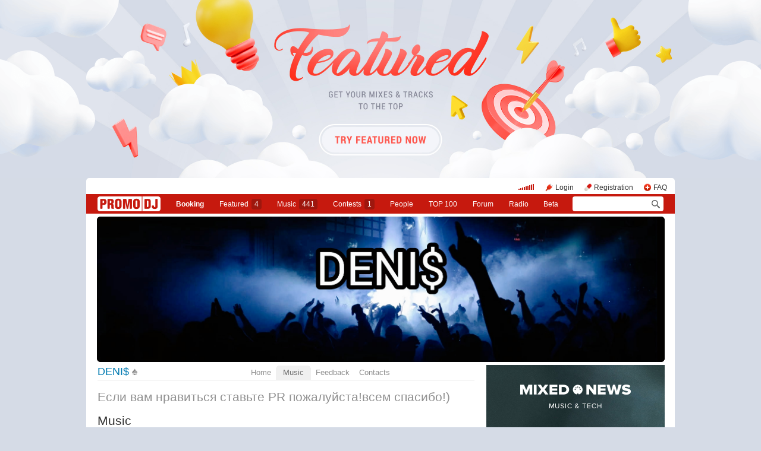

--- FILE ---
content_type: text/html; charset=utf-8
request_url: https://promodj.com/konovalov.tolik95/remixes/7434635/Benny_Benassi_Love_Is_Gonna_Save_Us_DENI_remix
body_size: 12166
content:

  

  <!DOCTYPE HTML><html>
  <head prefix="og: http://ogp.me/ns# fb: http://ogp.me/ns/fb# promodj: http://ogp.me/ns/fb/promodj#">
    
    
    <!-- The Funk Soul Brother :) -->
    <!-- node 1 (who cares? :) -->
    <!-- VK_1632 -->
    
    <title>Benny Benassi - Love Is Gonna Save Us (DENI$ remix) &ndash; DENI$</title>

    
<meta property="og:title" content="Benny Benassi - Love Is Gonna Save Us (DENI$ remix)" /><meta name="title" content="Benny Benassi - Love Is Gonna Save Us (DENI$ remix)" />
<meta property="og:description" content="Комментируем) &amp;rarr; promodj.com/konovalov.tolik95" /><meta name="description" content="Комментируем) &amp;rarr; promodj.com/konovalov.tolik95" />
<meta property="og:image" content="https://cdn.promodj.com/afs/e5f15a9ddf3ed933aa93645a8dc937e512%3Aresize%3A2000x2000%3Asame%3A9079fe" /><link rel="image_src" href="https://cdn.promodj.com/afs/e5f15a9ddf3ed933aa93645a8dc937e512%3Aresize%3A2000x2000%3Asame%3A9079fe" /><meta property="og:image:secure_url" content="https://cdn.promodj.com/afs/e5f15a9ddf3ed933aa93645a8dc937e512%3Aresize%3A2000x2000%3Asame%3A9079fe" />
<meta property="og:image:width" content="1000" />
<meta property="og:image:height" content="1000" />
<meta property="og:url" content="https://promodj.com/konovalov.tolik95/remixes/7434635/Benny_Benassi_Love_Is_Gonna_Save_Us_DENI_remix" />
<meta property="og:site_name" content="PromoDJ" />


  <meta property="og:type" content="promodj:remix" />
  <meta property="og:video" content="http://cdn.promodj.com/swf/og.swf?jsonURL=http%3A%2F%2Fxml.promodj.com%2Faudio%2F7434635.json%3Fog%3D1" />
  <meta property="og:video:secure_url" content="https://cdn.promodj.com/swf/og.swf?jsonURL=https%3A%2F%2Fxml.promodj.com%2Faudio%2F7434635.json%3Fog%3D1" />
  <meta property="og:video:iframe" content="https://promodj.com/embed/7434635/cover.big?play=1" />
  <meta property="og:video:width" content="640" />
  <meta property="og:video:height" content="480" />
  <meta property="og:video:type" content="application/x-shockwave-flash" />
  <meta property="og:video:duration" content="168" />



<meta property="fb:app_id" content="138225009558122" />


   <meta name="twitter:card" content="player" />
  <meta name="twitter:site" content="@promodj" />
  <meta name="twitter:url" content="https://promodj.com/konovalov.tolik95/remixes/7434635/Benny_Benassi_Love_Is_Gonna_Save_Us_DENI_remix" />
  <meta name="twitter:title" content="Benny Benassi - Love Is Gonna Save Us (DENI$ remix)" />
  <meta name="twitter:description" content="Комментируем) &amp;rarr; promodj.com/konovalov.tolik95" />
  <meta name="twitter:image" content="https://cdn.promodj.com/afs/e5f15a9ddf3ed933aa93645a8dc937e512%3Aresize%3A640x480%3Afill%3Affffff%3Aef2ad5" />
  <meta name="twitter:player" content="https://promodj.com/embed/7434635/cover.big?play=1" />
  <meta name="twitter:player:width" content="640" />
  <meta name="twitter:player:height" content="480" />
  <meta name="twitter:player:stream" content="https://promodj.com/prelisten/7434635/Benny_Benassi_Love_Is_Gonna_Save_Us_DENI_remix.mp3" />
  <meta name="twitter:player:stream:content_type" content="audio/mpeg" />



  <meta name="apple-itunes-app" content="app-id=879665498" />


  <meta name="viewport" content="width=1024" />

<link rel="search" type="application/opensearchdescription+xml" href="https://promodj.com/opensearch.xml" title="PromoDJ" />

<link rel="shortcut icon" href="https://cdn.promodj.com/legacy/i/favicon/favicon_32.png" id="favicon" />
<link rel="icon" type="image/png" href="https://cdn.promodj.com/legacy/i/favicon/favicon_180.png">
<link rel="apple-touch-icon" href="https://cdn.promodj.com/legacy/i/favicon/favicon_180.png">

<meta name="yandex-verification" content="5bab5785068f3f14" />
<meta name="yandex-verification" content="a3d5b9c0ca5eb09e" />
<meta name="google-site-verification" content="V_n90JE5b4L9T-b7yEirwkCYyiZjRdUOzhxzJK6AtxU" />


<meta name="msapplication-config" content="/browserconfig.xml" />



  <link type="application/rss+xml" rel="alternate" title="DENI$ - podcast" href="https://promodj.com/konovalov.tolik95/podcast.xml" /><link type="application/rss+xml" rel="alternate" title="DENI$ - content" href="https://promodj.com/konovalov.tolik95/rss.xml" />

    
<script>
var CDN = 'https://cdn.promodj.com/';
var CNT = 'https://cnt.promodj.com/';


</script>

<link href="https://cdn.promodj.com/core/core.css?a710c4" rel="stylesheet" type="text/css" />
<script type="text/javascript" src="https://cdn.promodj.com/legacy/js/rototype.js?3a1f5d"></script>

<script type="text/javascript" src="https://cdn.promodj.com/core/core.js?029476"></script>

























<script>

 

 

 Event.onDOMReady(CORE.EnableContiniousPlay);
 

 if (CORE) CORE.userID = 0;
 

 baseurl = 'https://promodj.com/';
 digest = '';
 lang = 'en';
 is_mobile = 0;

 if (lng)
  lng = lng[lang];

 stamp_15min = '1965861';

 


 
 


 
 Volume = 100;
 prelistenhq = 1;
 
 window.NoIEResizing = 1;

 CORE.SetupVolumer = function()
  {
   if ((this.fired) || (Prototype.Browser.iOS))
    return;

   var c = $('header_pre_volume');

   if (!c)
    return;

   this.fired = true;

   new PlayerrVolumeControl(c, { });
  }

 Event.onDOMReady(function() {
  
  
  
  
  
  
  

  CORE.CheckHash();
  ('onhashchange' in window) ? window.onhashchange = CORE.CheckHash : setInterval(CORE.CheckHash, 750);

  Rocking = true;
 });

 

 

 if (Prototype.Browser.IE)
  CORE.playerr.swfSpecialOne = '/i/playerr/playerr_specialone.swf';

 //CORE.playerr.debugging = true;
 //CORE.playerr.debug = debugConsole.log;

 CORE.PlayerDefaults['volume'] = Volume / 100;

 CORE.PlayerEvent = function(wut, lut) {
  if (wut == 'volume') CORE.SetVolume(Math.round(lut * 100));
  if (wut == 'quality') CORE.SetHQ(lut);

  //console.log('CORE.PlayerEvent(' + wut + ',' + lut + ')');
 }

 
  if (window.parent.index_current_page)
    document.observe("dom:loaded", function() {
      window.parent.location.reload()
    })
 

 var ADV_USER_STATUS = '';

</script>






<script>
  if (window.parent && typeof window.parent.child_ready === 'function') {
    document.observe("dom:loaded", function() {
      window.parent.child_ready()
      window.$(document).on("click", "a", function(event, element) {
        window.parent.index_onClick(element, event)
      })
    })
  }
</script>


<script type="text/javascript">

  function Prelisten(a, event, fileID, force_kind)
   {
    if (event) Event.stop(event);

    a = $(a);

    if (a._playing)
      return false

    a._playing = true;
    a._playStatus = 'stop';

    var kind = 'standard.tiny'
    var base = a.parentNode, container = new Element('DIV').addClass('player');
    container.observe('click', function(event) { Event.stop(event) });
    var $player = false

    if (typeof force_kind === 'unefined' || force_kind === 'standard.tiny2') {
      $player = a.closest('.player_mini')
    }

    if ($player) {
      kind = 'standard.tiny2'
      container.addClass('player_mini_tools player_mini_tools__3')
      base.insert({ before: container })
      $player.addClass('player_mini__active')
    }
    else
      base.hide().insert({ before: container });

    CORE.Player(container, kind, fileID, {
     play: true,
     onSetStatus: function(status, controller)
      {
       console.info($player, a._playing, a._playStatus, controller.seeking, status)

       if (a._playing)
        {

         if ((a._playStatus == 'play') && ((status == 'pause') || (status == 'stop')))
          {
           a._playing = false;

           if ($player)
             $player.removeClass('player_mini__active')

           controller.destroy();

           if (container.parentNode)
            container.remove();

           if (!$player)
            base.show();
          }

         a._playStatus = status;
        }
      }
    });

    return false;
   }

</script>

<script type="text/javascript"> window.new_file_template = true</script>

    <link rel="stylesheet" type="text/css" href="https://promodj.com/assets/dist/classic.ceb22085f05b2aa8ee4648b2ad15de2e.css">
    <script type="text/javascript" src="https://promodj.com/assets/dist/classic.846a3aa2a1655f31c5ca.js"></script>

    
      
      
      <link rel="stylesheet" type="text/css" href="https://promodj.com/assets/dist/mobility.f956eb8472c9f714f9ed96f9376b6538.css">
    

    
      
<style>
 body { background-color: #d5dbe6; }

</style>


<style type="text/css">
   #topbrandingspot, .magig_top_bg { background-size: 1900px 300px!important } 
  
  
   #overlaybranding { background-size: 1900px 300px!important } 
</style>


























    

    
      <style type="text/css">
        div.content_twice { padding-left: 7px; padding-right: 12px; }
        .header_pre_whole__unlocked #body_container { padding-left: 12px; padding-right: 12px }
        .header_pre_whole__unlocked div.content_twice { padding-left: 0; padding-right: .5em }
        body.hey_brother .foto_middle_dump_item { width: 211px }

        .dj_head { margin-left: 13px!important; margin-right: 12px!important; }
        .header_pre_whole__unlocked .dj_head { margin-left:.5em!important;margin-right:.5em!important; }
      </style>
    
  </head>

  
  

  <body id="body"
        class="hey_brother body__player_mini"
        
        
        onClick="if (Rocking) { HideEschoer(); HideMaindrop(); if (CORE) CORE.DropDownerClick(); }">
    
      <script>
        
        CORE.EnableAudioAdverts()
      </script>
    

    

    
      <div id="tooltip"></div>
      <div id="godsfinger" class="fullscreener" onClick="HideGodsfinger();"><table><td class="godsfingerer" id="godsfinger_data"></td></table></div>
      <div id="popup_background" class="popup_background"></div>
      <div id="popups" class="popups"></div>

      

      <img onClick="fotoslamC(this)" onMouseOver="fotoslamIH(this)" onMouseOut="fotoslamOH(this)" id="fotos_slam_hover" src="https://cdn.promodj.com/legacy/i/0.gif" width="75" height="75" style="display: none;">
    

    
      
        








  <div

       style="padding-top: 300px;
              
              position: relative;
              
              background: url(https://cdn.promodj.com/afs/d3a2cd8eb00bae18ccd59425e5af77f712%3A555dab) 50% 0px no-repeat;
              
              background-color: #d5dbe6;"

       align="center"
       id="topbrandingspot">


 <a id="branding_click" target="_blank" style="position: absolute; display: block; left: 0px; top: 0px; width: 100%; height: 300px;" href="https://cnt.promodj.com/wut:branding1348?to=https%3A%2F%2Fpromodj.com%2Fcp%2Fmoney%2Fservices%2Ffeatured%3Futm_source%3Dbranding%26utm_medium%3Dbilling_autumn_2022_featured%26utm_campaign%3Dbilling_autumn_2022_featured&hash=e70d209f"></a>

 
  <script>

  var PageBrandingBottomSpotHeight = false;

  function PageBrandingBottomSpotRecalc()
   {
    if ((branding_click = $('branding_click')) && (bottom_spot = $('bottomspot')) && (top_branding_spot = $('topbrandingspot')))
     if (bottom_spot.cumulativeOffset)
      {
       var bottom_spot_co = bottom_spot.cumulativeOffset();
       var top_spot_co = top_branding_spot.cumulativeOffset();
       var branding_click_height = bottom_spot_co[1] - top_spot_co[1];

       if (PageBrandingBottomSpotHeight != branding_click_height)
        {
         branding_click.style.height = branding_click_height + "px";

         PageBrandingBottomSpotHeight = branding_click_height;
        }
      }
   }

  Event.onDOMReady(PageBrandingBottomSpotRecalc);

  setInterval(PageBrandingBottomSpotRecalc, 1000);

  </script>
 



 <div style="position: relative;"><div id="overlaybranding" data-sticky-bottom="0" style="position: absolute; left: 0px; top: -300px; width: 100%; background: url(https://cdn.promodj.com/afs/e4cfef58aeacedbfdd4f23eaef92108c12%3Ad04787) 50% 0px no-repeat; height: 600px;max-height:100vh"><a target="_blank" href="https://cnt.promodj.com/wut:branding1348?to=https%3A%2F%2Fpromodj.com%2Fcp%2Fmoney%2Fservices%2Ffeatured%3Futm_source%3Dbranding%26utm_medium%3Dbilling_autumn_2022_featured%26utm_campaign%3Dbilling_autumn_2022_featured&hash=e70d209f"><img src="https://cdn.promodj.com/legacy/i/0.gif" width="100%" height="100%" border="0"></a></div></div>






































<script>

if (!Prototype.Browser.iOS) {
  CORE.magicBranding({
   smoothness: 1.5,
   interval: 50,
   background: {
    height: 2000,
    style: { backgroundAttachment: 'fixed' },
    factor: 4.0
   },
   layers: [
   ],
  });
}
</script>


        




      

      
        
        
          <div id="header_pre_whole"  style="position: relative; width: 990px;">
        

        <header>
          
            <div id="header_pre_container" align="center" class="header_pre_container_branded">
              <div class="header_pre" style="padding-right:8px;">
  
    

<div class="header_pre_motd" id="dbg"></div>


    <div class="header_pre_main topline_login">
 <span id="header_pre_playerr"></span>
 <div class="topline_user_item topline_user_item__volume" id="header_pre_volume">
    <script>CORE.SetupVolumer()</script>
  </div>

 
 <a class="topline_user_item topline_user_item__login" onClick="return CORE.PleaseLogin();" href="https://promodj.com/login">Login</a>
 <a class="topline_user_item topline_user_item__register" onClick="return CORE.PleaseRegister();" href="https://promodj.com/register">Registration</a>
 <a class="topline_user_item topline_user_item__faq" href="/info/faq">FAQ</a>

 
</div>
<div class="header_pre_volumer" id="volumer"></div>

  

  
  <div style="clear: both;"></div>
</div>
            </div>
          

          
            

<div class="mainmenu2 " >
  <a class="mainmenu2_item mainmenu2_item__logo" href="/">
    
  <img src="https://cdn.promodj.com/legacy/i/logo_2x_white.png" width="106" height="25" >

  </a>
  <div class="mainmenu2_items">
    <a class="mainmenu2_item" href="/booking" style="font-weight:bold">Booking</a>

    

    <a class="mainmenu2_item" href="/featured">Featured<span class="mainmenu2_item_counter">4</span></a>
    <a class="mainmenu2_item" href="/music">Music<span class="mainmenu2_item_counter">441</span></a>
    <a class="mainmenu2_item" href="/contests">Сontests<span class="mainmenu2_item_counter">1</span></a>
    <a class="mainmenu2_item" href="/djs">People</a>
    <a class="mainmenu2_item" href="/top100">TOP&nbsp;100</a>
    
    <a class="mainmenu2_item" href="/forum">Forum</a>
    <a class="mainmenu2_item" href="/radio">Radio</a>
    <a class="mainmenu2_item" href="/beta">Beta</a>
  </div>
  <div class="mainmenu2_item mainmenu2_item__dropdown" style="display:none"><div class="mainmenu2_dropdown"></div></div>
  <div class="mainmenu2_item mainmenu2_item__search">
    <input class="mainmenu_search_input" type="text" id="mainmenu_searchfor" name="searchinfor" value="" onblur="CORE.MainMenuSearch.Blur(-2)" onfocus="CORE.MainMenuSearch()" placeholder="" style="font-size: 12px;">
    <span class="mainmenu_search_button mainmenu_search_button__black" onClick="return CORE.MainMenuSearch.Go()"></span>
  </div>
</div>
          
        </header>

        <div id="body_container" align="left" class="body_container_branded">
      
    

    

    

    





 <div class="dj_head" style="text-align: center; background-color: #11010C; line-height: 0; border-radius: 6px;     margin-left: .5em;margin-right: .5em; overflow: hidden;"><a href="https://promodj.com/konovalov.tolik95"><img src="https://cdn.promodj.com/afs/42516a11535ceb23d8209001d4e4b91a12%3Ac7a28f" style="max-width: 100%;" /></a></div>




 <div class="content_twice" align="left">
  <div class="content_left" id="content_left" align="left" >
  <div class="content_twice_inner">



<nav>
 <table class="dj_menu" id="dj_menu">
  <td class="dj_menu_title">
   <a amba="user:2309991" class="user" href="https://promodj.com/konovalov.tolik95">DENI$</a>&nbsp;<a href="https://promodj.com/konovalov.tolik95/top"><img src="https://cdn.promodj.com/legacy/i/personal_top.gif" ambatitle="Personal TOP" width="10" height="11"></a>
   
   
   
  </td>
  <td class="dj_menu_items"><table>
   <td class="dj_menu_item"><a href="https://promodj.com/konovalov.tolik95">Home</a></td>
   <td class="dj_menu_item dj_menu_item_active"><div id="dmiac"><div id="dmiacl"></div><div id="dmiacr"></div></div><a href="https://promodj.com/konovalov.tolik95/music">Music</a></td>
   
   
   
   
   <td class="dj_menu_item"><a href="https://promodj.com/konovalov.tolik95/feedback">Feedback</a></td>
   <td class="dj_menu_item"><a href="https://promodj.com/konovalov.tolik95/contact">Contacts</a></td>
  </table></td>
  <td class="dj_menu_rest">&nbsp;</td>
 </table>
</nav>



  <div class="dj_table noclear">
   
   <div class="dj_content dj_content_no_column">








<script>
fileID = 7434635;
NavigatorPage = FileCommentsNavigatorPage;
CORE.linkageTemplate = 'file';
CORE.GID = '707434635';
//setTimeout(FileDownloadFlash, 600);



CORE.SeekMainPlayerTo = function(s, a)
 {
  var p = CORE.FindPlayerByID('main'), c = CORE.OnPlayerProgress;

  if (p)
   {
    if (c && (c.lp == a))
     p.perform(CORE.PlayerStatus == 'pause' ? 'play' : 'pause');
    else
     p.perform('seek', s / p.length);
   }

  return false;
 }

var fileProcessingPhases = {
 check: 'format detection',
 prelisten: 're-encoding',
 preview: 're-encoding',
 not_ready: 're-encoding failed, something went wrong',
 ready: 'ready!',
};

Event.onDOMReady(function()
 {
  if (Popper.handlers)
   Popper.handlers['file_progress'] = function(rc, r)
    {
     console.log('file_progress: fileID=' + rc.fileID + ' (' + fileID + '), phase=' + rc.phase + ', percent=' + rc.percent + ', eta=' + rc.eta);

     if (parseInt(rc.fileID) == parseInt(fileID))
      {
       if ((fileProcessingPhases[rc.phase]) && (c = $('file_processing_progress')))
        c.update(fileProcessingPhases[rc.phase] + (rc.percent ? (', ' + Math.round(rc.percent) + '%') : '') + ((rc.eta && (rc.eta > 0)) ? (', left ' + Math.floor(rc.eta / 60) + ':' + LZ(rc.eta % 60)) : ''));

       if (rc.phase == 'ready')
        window.location.replace('https://promodj.com/konovalov.tolik95/remixes/7434635/Benny_Benassi_Love_Is_Gonna_Save_Us_DENI_remix?ready=1');
      }
    }
 });

</script>






  
  

  <script type="text/javascript">
    function MoodValidate() {
      onValidated = function() { window.location.reload() }
      return PerformValidation();
    }
  </script>

  
    <div class="dj_mood_container ">
      <div  id="dj_mood" class="dj_mood">Если вам нравиться ставьте PR пожалуйста!всем спасибо!)&nbsp;</div>
      
    </div>
  


<div class="dj_bblock">

 <h5>
  
  <a href="https://promodj.com/konovalov.tolik95/music">Music</a>
 </h5>

 <div class="dj_universal" style="padding-bottom: 0.25em; margin-bottom: 0px;">

  <table class="generic_title">
   <th style="padding-right: 4px;"><img src="https://cdn.promodj.com/afs/e5f15a9ddf3ed933aa93645a8dc937e512%3Aresize%3A100x100xxjpegxffffffxnoupscale%3Afill%3Affffff%3Aec2a43" width="" height="" align="absmiddle" ambatitle="Benny Benassi - Love Is Gonna Save Us (DENI$ remix)" class="avatar"></th>
   <td>
    <h5>  <span class="file_title">Benny Benassi - Love Is Gonna Save Us (DENI$ remix)</span>&nbsp;    <nobr><span class="rating">PR <a href="#" id="fvs" ambatitle="Vote for remix"  onClick="Vote('file',7434635,this,'',true); cb(event); return false;">4,3 &#x25B2;</a></span>&nbsp;</nobr>   <span class="download"><a id="download_flasher" href="https://promodj.com/download/7434635/Benny%20Benassi%20-%20Love%20Is%20Gonna%20Save%20Us%20%28DENI%24%20remix%29%20%28promodj.com%29.mp3" ambatitle="Download remix">&nbsp;</a></span>  <span class="prelistenm3u"><a href="https://promodj.com/prelisten_m3u/7434635/Benny_Benassi_Love_Is_Gonna_Save_Us_DENI_remix.m3u" ambatitle="Listen remix in your own player">&nbsp;&nbsp;</a></span>      </h5>
   </td>
  </table>

  

  



  </div>
  

  

  

  

  

  

  
   <a name="prelisten"></a>

    
     

 

 

  <div style="width: 100%;" id="flash_prelisten"></div>

  <script>
   CORE.Player($('flash_prelisten'), 'standard.big', 7434635, {
    play: autostart ? 1 : 0,
    id: 'main',
    
    
    repeat: 0,
    eof: 1
   }, {"no_preroll":false,"seekAny":true,"sources":[{"length":167.569,"size":4022745,"URL":"https:\/\/promodj.com\/prelisten\/7434635\/Benny_Benassi_Love_Is_Gonna_Save_Us_DENI_remix.mp3?hq=1","waveURL":"\/waveform\/7434635\/7434635.png?stub=1&cached=1"}],"defaultSource":0,"defaultSourceLQ":0,"downloadable":true,"downloadURL":"https:\/\/promodj.com\/download\/7434635\/Benny%20Benassi%20-%20Love%20Is%20Gonna%20Save%20Us%20%28DENI%24%20remix%29%20%28promodj.com%29.mp3","title":"Benny Benassi - Love Is Gonna Save Us (DENI$ remix)","title_html":"Benny Benassi - Love Is Gonna Save Us (DENI$ remix)","titleURL":"https:\/\/promodj.com\/konovalov.tolik95\/remixes\/7434635\/Benny_Benassi_Love_Is_Gonna_Save_Us_DENI_remix","kind":"remix"});
  </script>

 

 

 


    
  

  <div class="clearfix">
   

  <div class="dj_universal" style="line-height: 1.4;">

  

  

  <div style="padding: 0.5em 0 1em 0; vertical-align: middle;display:flex;margin-right: -5px" class="post_tool_hover">
   
    <a href="#" id="fvs_like" style="font-size: 1.25em; margin-right: 1em; vertical-align: middle;" onClick="Vote('file',7434635,$('fvs'),'',true); Event.stop(event); return false;">Like</a>
    
    <a href="https://promodj.com/cp/money/services/gift?receiver=konovalov.tolik95&kind=best_gifts&gift=478&utm_source=promodj&utm_medium=promodj_like_and_gift&utm_content=konovalov.tolik95&utm_campaign=promodj_like_and_gift" target="_blank" id="fvs_unlike" style="font-size: 1.25em; margin-right: 1em; color: #c6190e; vertical-align: middle; display: none;">Give Premium</a>
    
   
   
 
  
  <a class="share share_fb" href="#" onClick="return Share('fb','file','7434635');"><img ambatitle="Facebook" src="https://cdn.promodj.com/legacy/i/0.gif"></a>
  <a class="share share_tw" href="#" onClick="return Share('tw','file','7434635');"><img ambatitle="Twitter" src="https://cdn.promodj.com/legacy/i/0.gif"></a>
 
 
  <a class="share share_more" href="#" onClick="$('share_file7434635').show(); $(this).hide(); return false;" id="share_a_file7434635"><img ambatitle="More" src="https://cdn.promodj.com/legacy/i/0.gif"></a>
  <span id="share_file7434635" style="display: none; padding-right: 5px;">
   
  
  
   <a class="share share_in" href="#" onClick="return Share('in','file','7434635');"><img ambatitle="LinkedIn" src="https://cdn.promodj.com/legacy/i/0.gif"></a>
  
  
  </span>
 


   
  </div>

  
  
  
  
  
  

  

  
    









  

  

  

  


  

  
    <div>
    <b>Download:</b>
    <a href="https://promodj.com/source/7434635/Benny%20Benassi%20-%20Love%20Is%20Gonna%20Save%20Us%20%28DENI%24%20remix%29%20%28promodj.com%29.mp3">
      MP3, 193 Kbit
    </a>

    </div>


  

  

  
   
   <b>Listens:</b> 444 <br />
   <b>Downloads:</b> 172<br />
   
   
  

  
   <b>Styles:</b> <span class="styles"><a href="https://promodj.com/remixes/brostep">Brostep</a></span><br />
   
    <b>Remix to:</b> Benny Benassi - Love Is Gonna Save Us<br />
   
   <b>Duration:</b> 2:48<br />
   <b>BPM:</b> 140<br />
   
   <b>Mastered</b><br />
   
   
   <b>Size:</b> 3.8Mb<br />
   
   
   
   <b>Publication:</b> 18 March 2023 18:23<br />
   
   
   
  

  

  </div>

   

  



  
  

  

  

  
   <h5>More</h5>
   <div class="dj_universal perfect" style="position: relative;overflow: hidden;">Комментируем)</div>
  

  

  



  

  

  

  </div>

  <div class="dj_comments_universal" id="file_comments">

   

   
  <script>

var CommentsPage = '1';
var CommentsOnLoad = function(argument) {
  var comments = $$('.comments2_item:last-child')
  if (!comments.length) return
  comments[comments.length-1].addClass('comments2_item__last')
}

document.observe("dom:loaded", CommentsOnLoad)

</script>

<!-- ummmmm namahh naraaaaaaayanaaaa -->

<div class="comments">

 <a name="comments"></a>

 

 

  

   <div style="padding: 1em; padding-bottom: 0px;" class="please_register">
    Please, <a href="https://promodj.com/register" onClick="return CORE.PleaseRegister();">sign up</a> (it's quick!) or
    <a href="https://promodj.com/login" onClick="return CORE.PleaseLogin();">sign in</a>, to post comments and do more fun stuff.
   </div>

  

 

 

</div>





   




  </div>

  

 

 

</div>


   </div>
  </div>




  </div>
  </div>
  <div class="content_right" id="content_right" align="left"><aside>



<div id="atlas_240x400"><div class=" banner_carousel" data-zone="en_300x600_dj"><div class="banner_wrap"><div class="banner_item" data-no="1925"><a href='https://cnt.promodj.com/wut:banner1925?to=https%3A%2F%2Fmixed.news%2Fnews%2F1135559&hash=86a15179' target='_blank' style='font-size:0;display:block'><img src='https://cdn.promodj.com/st/banners/925/1925_d3b0a5.jpg' width='300' height='600' /></a></div><script>var banners = JSON.parse('{"current":1925,"banners":[1925,1900],"banner":{"1925":{"html":"&lt;div class=&quot;banner_item&quot; data-no=&quot;1925&quot;&gt;&lt;a href=\u0027https:\/\/cnt.promodj.com\/wut:banner1925?to=https%3A%2F%2Fmixed.news%2Fnews%2F1135559&amp;hash=86a15179\u0027 target=\u0027_blank\u0027 style=\u0027font-size:0;display:block\u0027&gt;&lt;img src=\u0027https:\/\/cdn.promodj.com\/st\/banners\/925\/1925_d3b0a5.jpg\u0027 width=\u0027300\u0027 height=\u0027600\u0027 \/&gt;&lt;\/a&gt;&lt;\/div&gt;","title":"PromoDJ Booking ENG","wut":"banner1925","duration":"30.00","progress":0,"zeropixel1":"","zeropixel2":""},"1900":{"html":"&lt;div class=&quot;banner_item&quot; data-no=&quot;1900&quot;&gt;&lt;iframe src=\u0027https:\/\/cdn.promodj.com\/st\/banners\/900\/1900_51e050\/?url=https%3A%2F%2Fcnt.promodj.com%2Fwut%3Abanner1900%3Fto%3Dhttps%253A%252F%252Fmixed.news%252Fnews%252F1133964%26hash%3D6436abb0&amp;r=1696885289\u0027 scrolling=\u0027no\u0027 frameborder=\u00270\u0027 marginwidth=\u00270\u0027 marginheight=\u00270\u0027 width=\u0027300\u0027 height=\u0027600\u0027 style=\u0027border: 0px; vertical-align: top;\u0027 style=\u0027opacity:0\u0027 onload=\u0027this.style.opacity=1;\u0027&gt;&lt;\/iframe&gt;&lt;\/div&gt;","title":"\u041f\u043e\u0434\u043a\u0430\u0441\u0442\u044b EN","wut":"banner1900","duration":"20.00","progress":0,"zeropixel1":"","zeropixel2":""}},"overlay":{"id":1988,"url":"https:\/\/cnt.promodj.com\/wut:banner1988?to=https%3A%2F%2Fr.advmusic.net%2F&hash=8a333906"}}');</script></div><div class="banner_progress"><div class="banner_progress_item banner_progress_item__active" data-no="1925"><div class="banner_progress_item_line"></div></div><div class="banner_progress_item" data-no="1900"><div class="banner_progress_item_line"></div></div></div></div></div>




  <a href="https://goodhit.me/promodj/?extra=promodj_web&utm_medium=sidebar" target="_blank" class="adv_advmusic" onclick="CORE.ADV.YaParams('advmusic','click','sidebar')"></a>



 <div class="h5c"><div id="t"><div id="lt"></div><div id="rt"></div></div></div><div class="h5">
  <h5>SHARE WITH YOUR FRIENDS</h5>
  <div class="embeddo_tiny" align="center"><table class="embeddo">
   
   <tr>
    <th>Link:</th>
    <td><input onClick="this.focus(); this.setSelectionRange(0, 9999);" value="https://pdj.cc/fvc5t" ambatitle="Copy the short link to this page"></td>
   </tr>
   
   
   <tr>
    <th>Player:</th>
    <td><input onClick="this.focus(); this.setSelectionRange(0, 9999);" value="&lt;iframe src=&quot;//promodj.com/embed/7434635/cover&quot; width=&quot;100%&quot; height=&quot;300&quot; style=&quot;min-width: 450px; max-width: 900px&quot; frameborder=&quot;0&quot; allowfullscreen&gt;&lt;/iframe&gt;" ambatitle="Copy the code to insert your player to your blog or website"></td>
   </tr>
   
   
   <tr>
    <th>Mini:</th>
    <td><input onClick="this.focus(); this.setSelectionRange(0, 9999);" value="&lt;iframe src=&quot;//promodj.com/embed/7434635/big&quot; width=&quot;100%&quot; height=&quot;70&quot; style=&quot;min-width: 200px; max-width: 900px&quot; frameborder=&quot;0&quot; allowfullscreen&gt;&lt;/iframe&gt;" ambatitle="Copy the code to insert your player to your blog or website"></td>
   </tr>
   
   
   
  </table></div>
 </div><div class="h5c h5b"><div id="b"><div id="lb"></div><div id="rb"></div></div></div>












 

  <div class="h5c"><div id="t"><div id="lt"></div><div id="rt"></div></div></div><div class="h5">

   <h5>WAS HERE</h5>

   <div class="content who_was_there"><a amba="user:2373823" class="user" href="https://promodj.com/nastya.haski">Настя Хаски</a>&nbsp; <a amba="user:2048499" class="user" href="https://promodj.com/amc100k">DJDUMPING</a>&nbsp; <a amba="user:2309991" class="user" href="https://promodj.com/konovalov.tolik95">DENI$</a>&nbsp; </div>

  </div><div class="h5c h5b"><div id="b"><div id="lb"></div><div id="rb"></div></div></div>

 






 <div class="featured_hotspot" style="position: relative;">
  
  <a href="https://promodj.com/antiglobal/tracks/7848454/Antiglobal_Vampire_intro" id="featured_hotspot_7848454_590562252" style="width: 100%; height: 220px; display: block; position: relative; margin-bottom: 1.5em; border-radius: 5px;" class="playerr_hotspot"></a>

  <div class="whanthere_wrap"  style="position: absolute; display: inline; z-index: 1; top: 8px; left: 12px;">
    
        <a href="https://promodj.com/cp/money/services/featuredhotspot?utm_source=featuredhotspot&utm_medium=billing_hotspot&utm_campaign=billing_hotspot" class="main_chapter" style="position: relative;z-index: 1;">HOT SPOT</a>
        <a href="https://promodj.com/cp/money/services/featuredhotspot?utm_source=featuredhotspot&utm_medium=billing_hotspot&utm_campaign=billing_hotspot" class="main_chapter whanthere whanthere__hotspot">WANT TO BE HERE</a>
    
  </div>

  <script> CORE.Player('featured_hotspot_7848454_590562252', 'cover.big', 7848454); </script>
 </div>



























 



 
 

 <div class="h5c"><div id="t"><div id="lt"></div><div id="rt"></div></div></div><div class="h5">

  <h5><a href="https://promodj.com/onair/listen">LISTENED TO RIGHT NOW</a></h5>

  <div class="tracks_dump_small tracks_dump_have_to_hear">
   
    
  

  


  <div  class="player_mini player_mini__classic  player_mini__clickable" onClick="return Prelisten($('tps1'),event,7850094,'standard.tiny');">

    
      <a onClick="return cb(event);" href="https://promodj.com/w-777promodj/remixes/7850094/Galibri_Mavik_Federiko_Fellini_DJ_Sasha_Wells_Mix" class="player_mini_avatar" style="background-image:url(https://cdn.promodj.com/afs/7182176f9551ce87c9610f6bd93c3cc712%3Aresize%3A100x100xxjpegxffffffxnoupscale%3Afill%3Affffff%3Afdc9aa)"></a>
    

    
<div class="player_mini_title"><a amba="file:7850094" onClick="return cb(event);" href="https://promodj.com/w-777promodj/remixes/7850094/Galibri_Mavik_Federiko_Fellini_DJ_Sasha_Wells_Mix">Galibri &amp; Mavik - Федерико Феллини (DJ Sasha Wells Mix)</a></div>

    <div class="player_mini_tools player_mini_tools__1">
      

      
        <a href="https://promodj.com/w-777promodj/remixes/7850094/Galibri_Mavik_Federiko_Fellini_DJ_Sasha_Wells_Mix?play=1" class="player_mini_tool player_mini_tool__play" onClick="return Prelisten(this,event,7850094,'standard.tiny');" id="tps1">41</a>
      

      

      

      
        <a class="player_mini_tool player_mini_tool__comments" onClick="return cb(event);" href="https://promodj.com/w-777promodj/remixes/7850094/Galibri_Mavik_Federiko_Fellini_DJ_Sasha_Wells_Mix#comments"><span class="cc21130345">&nbsp;</span>&nbsp;</a>
      

      

      

      

      

      

      
    </div>

    
      

      
        

      

      
      <div class="player_mini_tools player_mini_tools__2">
        
        

        

        
        <div class="player_mini_tool player_mini_tool__styles ">
          
            Pop
          
        </div>
        
      </div>
      


    


  </div>

    <script type="text/javascript">
      var file_id = 'tps1';

      
      CORE.Players.push({
        isPlayerr: true,
        isPlayerr: true,
        base: $(file_id),

        PlayerReceive: function() {},
        perform: function(action) {
          if (action != 'play') return
          this.base.onclick()
        },
      })
    </script>

    
  

  


  <div  class="player_mini player_mini__classic  player_mini__clickable" onClick="return Prelisten($('tps2'),event,7680104,'standard.tiny');">

    
      <a onClick="return cb(event);" href="https://promodj.com/sunrise1/remixes/7680104/Popcorn_Sergey_Sunrise_Remix" class="player_mini_avatar" style="background-image:url(https://cdn.promodj.com/afs/b08838867de8c94b752b3ab5b268972c12%3Aresize%3A100x100xxjpegxffffffxnoupscale%3Afill%3Affffff%3A98aaac)"></a>
    

    
<div class="player_mini_title"><a amba="file:7680104" onClick="return cb(event);" href="https://promodj.com/sunrise1/remixes/7680104/Popcorn_Sergey_Sunrise_Remix">Popcorn - (Sergey Sunrise - Remix)</a></div>

    <div class="player_mini_tools player_mini_tools__1">
      

      
        <a href="https://promodj.com/sunrise1/remixes/7680104/Popcorn_Sergey_Sunrise_Remix?play=1" class="player_mini_tool player_mini_tool__play" onClick="return Prelisten(this,event,7680104,'standard.tiny');" id="tps2">567</a>
      

      

      

      
        <a class="player_mini_tool player_mini_tool__comments" onClick="return cb(event);" href="https://promodj.com/sunrise1/remixes/7680104/Popcorn_Sergey_Sunrise_Remix#comments"><span class="cc20861833">5</span>&nbsp;</a>
      

      

      

      

      

      

      
    </div>

    
      

      
        

      

      
      <div class="player_mini_tools player_mini_tools__2">
        
        

        

        
        <div class="player_mini_tool player_mini_tool__styles ">
          
            Pop
          
        </div>
        
      </div>
      


    


  </div>

    <script type="text/javascript">
      var file_id = 'tps2';

      
      CORE.Players.push({
        isPlayerr: true,
        isPlayerr: true,
        base: $(file_id),

        PlayerReceive: function() {},
        perform: function(action) {
          if (action != 'play') return
          this.base.onclick()
        },
      })
    </script>

    
  

  


  <div  class="player_mini player_mini__classic  player_mini__clickable" onClick="return Prelisten($('tps3'),event,6645742,'standard.tiny');">

    
      <a onClick="return cb(event);" href="https://promodj.com/mishaxl/promos/6645742/MISHA_XL_BALERINA_BIFSHTEX_vol_18_LIVE_MIX" class="player_mini_avatar" style="background-image:url(https://cdn.promodj.com/afs/8edfc3b703be29f72627602da17b298d12%3Aresize%3A100x100xxjpegxffffffxnoupscale%3Afill%3Affffff%3A01d963)"></a>
    

    
<div class="player_mini_title"><a amba="file:6645742" onClick="return cb(event);" href="https://promodj.com/mishaxl/promos/6645742/MISHA_XL_BALERINA_BIFSHTEX_vol_18_LIVE_MIX">MISHA XL - BALERINA &amp; BIFSHTEX vol.18 - LIVE MIX</a></div>

    <div class="player_mini_tools player_mini_tools__1">
      

      
        <a href="https://promodj.com/mishaxl/promos/6645742/MISHA_XL_BALERINA_BIFSHTEX_vol_18_LIVE_MIX?play=1" class="player_mini_tool player_mini_tool__play" onClick="return Prelisten(this,event,6645742,'standard.tiny');" id="tps3">352</a>
      

      

      

      
        <a class="player_mini_tool player_mini_tool__comments" onClick="return cb(event);" href="https://promodj.com/mishaxl/promos/6645742/MISHA_XL_BALERINA_BIFSHTEX_vol_18_LIVE_MIX#comments"><span class="cc18697769">&nbsp;</span>&nbsp;</a>
      

      

      

      

      

      

      
    </div>

    
      

      
        

      

      
      <div class="player_mini_tools player_mini_tools__2">
        
        

        

        
        <div class="player_mini_tool player_mini_tool__styles ">
          
            Soulful House
          
        </div>
        
      </div>
      


    


  </div>

    <script type="text/javascript">
      var file_id = 'tps3';

      
      CORE.Players.push({
        isPlayerr: true,
        isPlayerr: true,
        base: $(file_id),

        PlayerReceive: function() {},
        perform: function(action) {
          if (action != 'play') return
          this.base.onclick()
        },
      })
    </script>

    
  

  


  <div  class="player_mini player_mini__classic  player_mini__clickable" onClick="return Prelisten($('tps4'),event,6626915,'standard.tiny');">

    
      <a onClick="return cb(event);" href="https://promodj.com/denisrublev/remixes/6626915/Anthony_El_Mejor_VS_Denis_Rublev_Green_Eyed_Taxi_Original_Cover_Mix" class="player_mini_avatar" style="background-image:url(https://cdn.promodj.com/afs/37cb9cec131ce9bebaac9d99ea3591b412%3Acrop%3A0x0%3A2000x2000%3A100x100%3Afff52d)"></a>
    

    
<div class="player_mini_title"><a amba="file:6626915" onClick="return cb(event);" href="https://promodj.com/denisrublev/remixes/6626915/Anthony_El_Mejor_VS_Denis_Rublev_Green_Eyed_Taxi_Original_Cover_Mix">Anthony El Mejor VS Denis Rublev - Green-Eyed Taxi [Original Cover Mix]</a></div>

    <div class="player_mini_tools player_mini_tools__1">
      

      
        <a href="https://promodj.com/denisrublev/remixes/6626915/Anthony_El_Mejor_VS_Denis_Rublev_Green_Eyed_Taxi_Original_Cover_Mix?play=1" class="player_mini_tool player_mini_tool__play" onClick="return Prelisten(this,event,6626915,'standard.tiny');" id="tps4">13 315</a>
      

      

      

      
        <a class="player_mini_tool player_mini_tool__comments" onClick="return cb(event);" href="https://promodj.com/denisrublev/remixes/6626915/Anthony_El_Mejor_VS_Denis_Rublev_Green_Eyed_Taxi_Original_Cover_Mix#comments"><span class="cc18649670">5</span>&nbsp;</a>
      

      

      

      

      

      

      
    </div>

    
      

      
        

      

      
      <div class="player_mini_tools player_mini_tools__2">
        
        

        

        
        <div class="player_mini_tool player_mini_tool__styles ">
          
            Deep House
          
        </div>
        
      </div>
      


    


  </div>

    <script type="text/javascript">
      var file_id = 'tps4';

      
      CORE.Players.push({
        isPlayerr: true,
        isPlayerr: true,
        base: $(file_id),

        PlayerReceive: function() {},
        perform: function(action) {
          if (action != 'play') return
          this.base.onclick()
        },
      })
    </script>

    
  

  


  <div  class="player_mini player_mini__classic  player_mini__clickable" onClick="return Prelisten($('tps5'),event,3518476,'standard.tiny');">

    
      <a onClick="return cb(event);" href="https://promodj.com/13thwarrior/remixes/3518476/OKSI_Lyubit_za_dvoih_Opus_Integra_remix_LIVE" class="player_mini_avatar" style="background-image:url(https://cdn.promodj.com/afs/608dc90120f1098f9314683eb588103911%3Acrop%3A0x0%3A400x400%3A100x100%3A211e1a)"></a>
    

    
<div class="player_mini_title"><a amba="file:3518476" onClick="return cb(event);" href="https://promodj.com/13thwarrior/remixes/3518476/OKSI_Lyubit_za_dvoih_Opus_Integra_remix_LIVE">OKSI – Любить за двоих (Opus Integra remix) [LIVE!!!]</a></div>

    <div class="player_mini_tools player_mini_tools__1">
      

      
        <a href="https://promodj.com/13thwarrior/remixes/3518476/OKSI_Lyubit_za_dvoih_Opus_Integra_remix_LIVE?play=1" class="player_mini_tool player_mini_tool__play" onClick="return Prelisten(this,event,3518476,'standard.tiny');" id="tps5">1 316</a>
      

      

      

      
        <a class="player_mini_tool player_mini_tool__comments" onClick="return cb(event);" href="https://promodj.com/13thwarrior/remixes/3518476/OKSI_Lyubit_za_dvoih_Opus_Integra_remix_LIVE#comments"><span class="cc11237586">11</span>&nbsp;</a>
      

      

      

      

      

      

      
    </div>

    
      

      
        

      

      
      <div class="player_mini_tools player_mini_tools__2">
        
        

        

        
        <div class="player_mini_tool player_mini_tool__styles ">
          
            Indie Dance
          
        </div>
        
      </div>
      


    


  </div>

    <script type="text/javascript">
      var file_id = 'tps5';

      
      CORE.Players.push({
        isPlayerr: true,
        isPlayerr: true,
        base: $(file_id),

        PlayerReceive: function() {},
        perform: function(action) {
          if (action != 'play') return
          this.base.onclick()
        },
      })
    </script>

    
  

  


  <div  class="player_mini player_mini__classic  player_mini__clickable" onClick="return Prelisten($('tps6'),event,7850127,'standard.tiny');">

    
      <a onClick="return cb(event);" href="https://promodj.com/shmelyga/mixes/7850127/neformat_16" class="player_mini_avatar" style="background-image:url(https://cdn.promodj.com/legacy/i/avatar220.png?1)"></a>
    

    
<div class="player_mini_title"><a amba="file:7850127" onClick="return cb(event);" href="https://promodj.com/shmelyga/mixes/7850127/neformat_16">неформат №16</a></div>

    <div class="player_mini_tools player_mini_tools__1">
      

      
        <a href="https://promodj.com/shmelyga/mixes/7850127/neformat_16?play=1" class="player_mini_tool player_mini_tool__play" onClick="return Prelisten(this,event,7850127,'standard.tiny');" id="tps6">3</a>
      

      

      

      
        <a class="player_mini_tool player_mini_tool__comments" onClick="return cb(event);" href="https://promodj.com/shmelyga/mixes/7850127/neformat_16#comments"><span class="cc21130386">&nbsp;</span>&nbsp;</a>
      

      

      

      

      

      

      
    </div>

    
      

      
        

      

      
      <div class="player_mini_tools player_mini_tools__2">
        
        

        

        
        <div class="player_mini_tool player_mini_tool__styles ">
          
            Trance
          
        </div>
        
      </div>
      


    


  </div>

    <script type="text/javascript">
      var file_id = 'tps6';

      
      CORE.Players.push({
        isPlayerr: true,
        isPlayerr: true,
        base: $(file_id),

        PlayerReceive: function() {},
        perform: function(action) {
          if (action != 'play') return
          this.base.onclick()
        },
      })
    </script>

    
  

  


  <div  class="player_mini player_mini__classic  player_mini__clickable" onClick="return Prelisten($('tps7'),event,7849733,'standard.tiny');">

    
      <a onClick="return cb(event);" href="https://promodj.com/moonzim20/remixes/7849733/JENNIFER_LOPEZ_x_Funny_Bubble_DJ_Sava_Raluka_LLP_Trumpet_The_Floor_Moonzim_Mixshow" class="player_mini_avatar" style="background-image:url(https://cdn.promodj.com/afs/ae47990d9a0fe0069f364cbfe00a492e12%3Aresize%3A100x100xxjpegxffffffxnoupscale%3Afill%3Affffff%3A6bcb0b)"></a>
    

    
<div class="player_mini_title"><a amba="file:7849733" onClick="return cb(event);" href="https://promodj.com/moonzim20/remixes/7849733/JENNIFER_LOPEZ_x_Funny_Bubble_DJ_Sava_Raluka_LLP_Trumpet_The_Floor_Moonzim_Mixshow">JENNIFER LOPEZ x Funny Bubble, DJ Sava, Raluka, LLP - Trumpet The Floor (Moonzim Mixshow)</a></div>

    <div class="player_mini_tools player_mini_tools__1">
      

      
        <a href="https://promodj.com/moonzim20/remixes/7849733/JENNIFER_LOPEZ_x_Funny_Bubble_DJ_Sava_Raluka_LLP_Trumpet_The_Floor_Moonzim_Mixshow?play=1" class="player_mini_tool player_mini_tool__play" onClick="return Prelisten(this,event,7849733,'standard.tiny');" id="tps7">269</a>
      

      

      

      
        <a class="player_mini_tool player_mini_tool__comments" onClick="return cb(event);" href="https://promodj.com/moonzim20/remixes/7849733/JENNIFER_LOPEZ_x_Funny_Bubble_DJ_Sava_Raluka_LLP_Trumpet_The_Floor_Moonzim_Mixshow#comments"><span class="cc21129851">2</span>&nbsp;</a>
      

      

      

      

      

      

      
    </div>

    
      

      
        

      

      
      <div class="player_mini_tools player_mini_tools__2">
        
        

        

        
        <div class="player_mini_tool player_mini_tool__styles ">
          
            Club House
          
        </div>
        
      </div>
      


    


  </div>

    <script type="text/javascript">
      var file_id = 'tps7';

      
      CORE.Players.push({
        isPlayerr: true,
        isPlayerr: true,
        base: $(file_id),

        PlayerReceive: function() {},
        perform: function(action) {
          if (action != 'play') return
          this.base.onclick()
        },
      })
    </script>

   <div class="htv"></div>
  </div>

 </div><div class="h5c h5b"><div id="b"><div id="lb"></div><div id="rb"></div></div></div>





</aside>
</div>
  <div class="content_twice_footer"></div>
 </div>






  

  

  

  

  
    

      <div class="prefooter"></div>

      
        
  
    
    
      <div class="" data-zone="en_bottomline"><!-- $zone:en_bottomline --></div>
    
  





<footer><div class="footer_whole footer_whole__flex" id="footer" style="padding-bottom: 35px;">
 <div class="footer_whole_column footer_whole_logos">

  <a class="footer_whole_logos_pdj" href="https://promodj.com/"><img src="https://cdn.promodj.com/legacy/i/logo_2x.png" width="106" height="25" /></a>
  <div style="line-height: 1.6;">
    
      <div>I can't wait for the weekend to begin!</div>
    
    <div style="padding: 5px 0 0 0; color: #999;">2026 &copy; PromoDJ &mdash; <a href="https://promodj.com/info">what is it?</a></div>
    
  </div>
 </div>

 <style type="text/css">
  .footer_whole_right { position: relative; top: -1px }
  .footer_whole_logos {width: 25%}
  .footer_whole { padding-top:30px;padding-bottom:0px; }
  .footer_whole_menu { width: auto; max-width: 13%; margin-top: -9px; }
</style>

<div class="footer_whole_column footer_whole_menu footer_whole_mainmenu">
  <div class="footer_whole_mainmenu_item footer_whole_servicemenu">
    <a  style="font-weight:bold" href="https://promodj.com/cp/money/services">Premium</a><br>
    <a  style="font-weight:bold" href="https://promodj.com/cp/money/services">Promotion</a><br>
    <a  style="font-weight:bold" href="https://promodj.com/info/faq">Help</a><br>
    <a  style="font-weight:bold" href="https://promodj.com/info/agreement">Agreement</a><br>
    <noindex><a style="font-weight:bold" href="https://promodj.com/info/abuse?abuseurl=https%3A%2F%2Fkonovalov.tolik95.promodj.com%2Fkonovalov.tolik95%2Fremixes%2F7434635%2FBenny_Benassi_Love_Is_Gonna_Save_Us_DENI_remix" onClick="this.href += '&right=1'; return true;">Complain</a></noindex>
  </div>

  <div class="footer_whole_mainmenu_item footer_whole_black">
    <a  href="https://promodj.com/featured">Featured</a><br>
    <a  href="https://promodj.com/music">Music</a><br>
    <a  href="https://promodj.com/contests">Contests</a><br>
    <a  href="https://promodj.com/djs">People</a><br>
    <a  href="https://promodj.com/top100">TOP&nbsp;100</a><br>
  </div>

  <div class="footer_whole_mainmenu_item footer_whole_black">
    
    
    <a  href="https://promodj.com/radio">Radio</a><br>
    <a  href="https://promodj.com/beta">Beta</a><br>
    <a  href="https://promodj.com/info">Info</a><br>
    
  </div>
</div>


 <div class="footer_whole_right">
   <form action="https://promodj.com/search" method="GET"><input type="text" name="searchinfor" class="search" style="width: 100%;" placeholder="search with me" /></form>

    <div class="footer_whole_right_items">
      <div class="footer_whole_right_blocks">
        
          <a class="footer_whole_right_item topline_user_item topline_user_item__login" onClick="return CORE.PleaseLogin();" href="https://promodj.com/login">Sign in</a>
          <a class="footer_whole_right_item topline_user_item topline_user_item__register" onClick="return CORE.PleaseRegister();" href="https://promodj.com/register">registration</a>
        
      </div>

      <div class="footer_whole_right_blocks">
        <div style="display: inline-block" class="footer_whole_pdjfm_app">
          <a class="icon" href="https://pdj.cc/mfm"><img src="https://cdn.promodj.com/legacy/i/fm_icon_70.png?2" width="35" height="35" /></a>
          <span class="text">
            <a href="https://pdj.cc/mfm" class="invert" style="font-weight: bold; display: inline-block; padding-top: 0.15em;">PromoDJ FM</a><br />
            <span style="font-size: 0.85em;">for <a class="invert" href="https://pdj.cc/mfma">Android</a> and <a class="invert" href="https://pdj.cc/mfmi">iOS</a></span>
          </span>
        </div>

        <div style="display: inline-block;margin-left: 35px;" class="footer_whole_top100_app">
         <a class="icon" href="https://pdj.cc/m100"><img src="https://cdn.promodj.com/legacy/i/top100_icon_70.png" width="35" height="35" /></a>
         <span class="text">
           <a href="https://pdj.cc/m100" class="invert" style="font-weight: bold; display: inline-block; padding-top: 0.15em;">TOP 100</a><br />
           <span style="font-size: 0.85em;">for <a class="invert" href="https://pdj.cc/m100a">Android</a> and <a class="invert" href="https://pdj.cc/m100i">iOS</a></span>
         </span>
        </div>
      </div>
    </div>

    

  <div style="width: 1px; height: 1px; overflow: hidden;"></div>
 </div>
 <div class="footer_whole_done"></div>
</div></footer>


        
      

      
        </div> <!-- body_container -->
        
      

      

    <!-- Yandex.Metrika counter --> <script type="text/javascript" > (function(m,e,t,r,i,k,a){m[i]=m[i]||function(){(m[i].a=m[i].a||[]).push(arguments)}; m[i].l=1*new Date();k=e.createElement(t),a=e.getElementsByTagName(t)[0],k.async=1,k.src=r,a.parentNode.insertBefore(k,a)}) (window, document, "script", "https://mc.yandex.ru/metrika/tag.js", "ym"); ym(146977, "init", { clickmap:true, trackLinks:true, accurateTrackBounce:true, webvisor:true, trackHash:true }); </script> <noscript><div><img src="https://mc.yandex.ru/watch/146977" style="position:absolute; left:-9999px;" alt="" /></div></noscript> <!-- /Yandex.Metrika counter -->
    <script type="text/javascript">
      setTimeout(function(){ ym(146977, 'reachGoal', 'pageload') },250)
    </script>

    


       <div id="bottomspot"></div> 

      </div> <!-- header_pre_whole -->

      
      

    

    

    <div style="position: absolute; left: 0px; bottom: 0px; width: 1px;">
      
      
      <img src="https://cnt.promodj.com/wut:-branding_zone_en_dj,branding1348" width="1" height="1" border="0" />
    </div>

    </div> <!-- topbrandingspot -->

    
  

  
  
  
  
  
  <div id="fb-root"></div>
  
</body>
</html>
